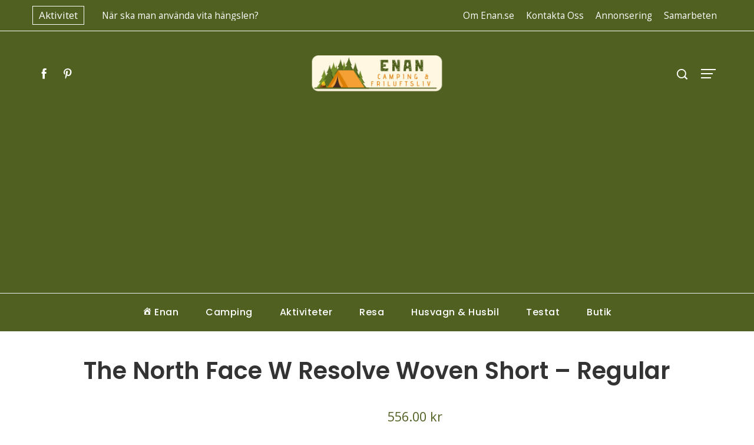

--- FILE ---
content_type: text/html; charset=utf-8
request_url: https://www.google.com/recaptcha/api2/aframe
body_size: 267
content:
<!DOCTYPE HTML><html><head><meta http-equiv="content-type" content="text/html; charset=UTF-8"></head><body><script nonce="ZZ2H3_9_no3lh3xCVixa8w">/** Anti-fraud and anti-abuse applications only. See google.com/recaptcha */ try{var clients={'sodar':'https://pagead2.googlesyndication.com/pagead/sodar?'};window.addEventListener("message",function(a){try{if(a.source===window.parent){var b=JSON.parse(a.data);var c=clients[b['id']];if(c){var d=document.createElement('img');d.src=c+b['params']+'&rc='+(localStorage.getItem("rc::a")?sessionStorage.getItem("rc::b"):"");window.document.body.appendChild(d);sessionStorage.setItem("rc::e",parseInt(sessionStorage.getItem("rc::e")||0)+1);localStorage.setItem("rc::h",'1769738492557');}}}catch(b){}});window.parent.postMessage("_grecaptcha_ready", "*");}catch(b){}</script></body></html>